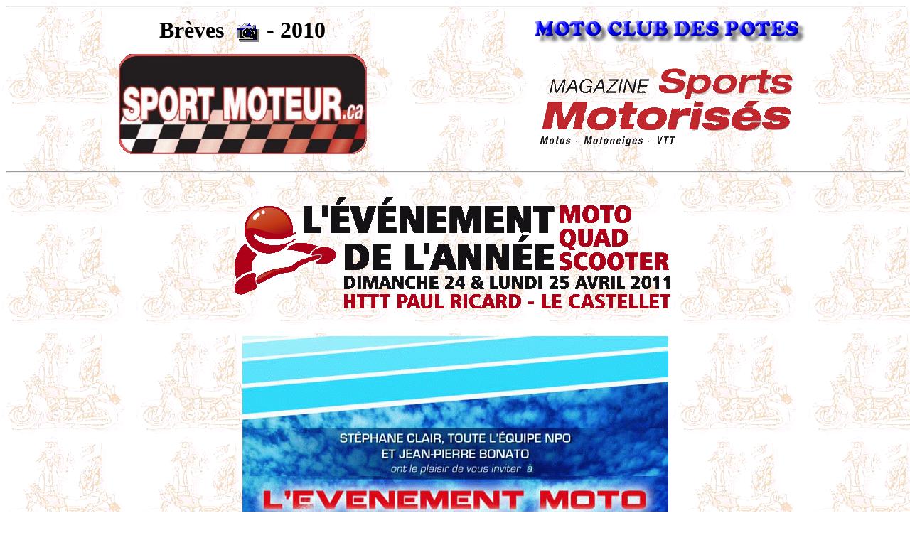

--- FILE ---
content_type: text/html
request_url: https://www.motoclubdespotes.fr/2010/photos/Castellet/Castellet.html
body_size: 2494
content:
<HTML>
<head>
<title>L'Ev&eacute;nement de l'ann&eacute;e moto quad et scooter</title>
<meta http-equiv="Content-Type" content="text/html; charset=iso-8859-1">
<META NAME="COPYRIGHT" CONTENT="Moto Club des Potes 16, rue de l'Aubrac 75012 Paris. Tél. 06 09 63 11 07 ">
<META NAME="KEYWORDS" CONTENT="Moto Club des Potes, moto, club, potes, pote, Paris, France, Bike, Motocyclette, balade, Taz, Pasqualaggi, Pasqualaggi Bruno ">
<META NAME="AUTHOR" CONTENT="Moto Club des Potes">
<META NAME="DESCRIPTION" CONTENT="Moto Club des Potes: tourisme, sécurité routière, actions caritatives">
<LINK REL="SHORTCUT ICON" HREF="favicon.ico">
</head>
<BODY bgcolor="#FFFFFF" background="../../../revue_de_presse/back_mcp1.gif" DIR="LTR">
<hr width="100%">
<table width="95%" border="0" height="34" align="center" bordercolorlight="#CCCCCC" bordercolordark="#666666">
  <tr> 
    <td width="50%" height="4"> 
      <div align="center"><font face="Bookman Old Style"><b><font size="6"> Br&egrave;ves </font><font size="6" color="#FFFFFF"><b><img src="../../../Icon/photo.gif" width="32" height="27" border="0" hspace="10" align="absmiddle"></b></font><font size="6">- 
        2010</font></b></font></div>
    </td>
    <td width="50%" height="4"> 
      <div align="center"><font face="Bookman Old Style"><img src="../../../revue_de_presse/bandeau.gif" width="392" height="44"></font></div>
    </td>
  </tr>
  <tr> 
    <td width="50%" height="55"> 
      <div align="center"><font face="Bookman Old Style"><b><img src="SP.gif" width="375" height="161"></b></font></div>
    </td>
    <td width="50%" height="55"> 
      <div align="center"> <img src="SP1.gif" width="371" height="117"></div>
    </td>
  </tr>
</table>
<hr>
<p align="center"><font face="Arial, Helvetica, sans-serif"><img src="01.gif" width="648" height="198"></font></p>
<p align="center"><font face="Arial, Helvetica, sans-serif"><img src="03.gif" width="599" height="650"></font></p>
<p align="left"><font face="Arial, Helvetica, sans-serif" size="5"><b>Prenez le 
  Castellet un circuit mythique, prenez deux passionn&eacute;s en les personnes 
  de St&eacute;phane Clair patron de NPO et organisateur des JPMS et Jean Pierre 
  Bonato qui osent faire une manifestation d'envergure et vous avez l'organisation 
  en 2011 de : &quot;<font color="#0000FF">L'Ev&eacute;nement moto de l'ann&eacute;e 
  moto quad et scooter</font>&quot; Les 24 et 25 avril.</b></font></p>
<p align="center"><font face="Arial, Helvetica, sans-serif"><img src="02.jpg" width="600" height="371"><br>
  </font><font face="Arial, Helvetica, sans-serif" size="5"><b><font size="4"><i>Jean 
  Pierre Bonato et </i></font></b></font><i><font face="Arial, Helvetica, sans-serif" size="4"><b>St&eacute;phane 
  Clair</b></font></i></p>
<p align="left"><font face="Arial, Helvetica, sans-serif" size="5"><b>&quot;<i>Ne 
  r&eacute;duisez pas ce RDV localement par sa situation g&eacute;ographique, 
  ce rendez-vous est voulu d'ampleur nationale avec plein d'&eacute;v&eacute;nements 
  dans l'&eacute;v&eacute;nement, pour 10&euro; l'entr&eacute;e</i>&quot; nous 
  ont dit les organisateurs !</b></font></p>
<p align="left"><font face="Arial, Helvetica, sans-serif" size="5"><b>Alors &agrave; 
  quoi nous attendre ? Plus qu'un salon ? Plus qu'un Road show ? Plus qu'une course 
  ? Simple, on nous annonce un lieu et neuf rendez-vous sur le trac&eacute; mythique 
  de ce circuit qui compte 40 ans d'histoire et de passion du sport m&eacute;canique.</b></font></p>
<p><b><font face="Arial, Helvetica, sans-serif" size="5">Voici les 9 &eacute;v&eacute;nements 
  en 1 :</font></b></p>
<blockquote>
  <p><b><font face="Arial, Helvetica, sans-serif" size="5"><u>La SUNDAY RIDE CLASSIC</u> 
    : L'Histoire de la moto ancienne avec ses machines de r&ecirc;ve et ses pilotes 
    de l&eacute;gende. Contact : Jean Pierre BONATO - Email : <a href="mailto:src@npo.fr%20" target="_blank"><font color="#0000FF">src@npo.fr</font></a></font></b><b><font face="Arial, Helvetica, sans-serif" size="5"> 
    pour participer et s'inscrire.</font></b></p>
  <p><b><font face="Arial, Helvetica, sans-serif" size="5"><u>La BOURSE &quot; 
    CLASSIC &quot;</u> : Foire-brocante pour vendre, acheter, troquer les 
    pi&egrave;ces d&eacute;tach&eacute;es, pour vos belles anciennes.</font></b></p>
  <p><b><font face="Arial, Helvetica, sans-serif" size="5"><u>Le SPRING MOTO SHOW</u> 
    : Salon de la Moto, du Quad, du Scooter, de l'accessoire et de l'&eacute;quipement, 
    pour d&eacute;couvrir les nouveaut&eacute;s et s'&eacute;quiper pour la saison 
    qui d&eacute;marre.</font></b></p>
  <p><b><font face="Arial, Helvetica, sans-serif" size="5"><u>Les TESTS SESSIONS</u> 
    : S&eacute;ances d'essais en piste, sur route et en off-road en toute s&eacute;curit&eacute;. 
    Encadr&eacute; par des pilotes de haut niveau comme Philippe Monneret et avec 
    inscription aux pr&eacute;alables &agrave; partir du 15 mars sur le site web 
    d&eacute;di&eacute;: <a href="http://www.evenementmoto.com/" target="_blank"><font color="#0000FF">www.evenementmoto.com</font></a>.</font></b></p>
</blockquote>
<p align="center"><img src="01.jpg" width="480" height="513"><br>
  <b><font face="Arial, Helvetica, sans-serif" size="4"><i>Philippe Monneret</i></font></b><br>
</p>
<blockquote>
  <p><font face="Arial, Helvetica, sans-serif"><b><font color="#000000" size="5"><u>TEST 
    MY BIKE</u> : Roulage libre en clubs ou en individuel sur la piste Ecole du 
    circuit. Inscription pr&eacute;alable sur le site </font><font size="5"><a href="http://www.evenementmoto.com/" target="_blank"><font color="#0000FF">www.evenementmoto.com</font></a></font><font color="#000000" size="5"> 
    &agrave; partir du 1er Mars.</font></b></font></p>
  <p><font color="#000000" size="5"><b><font face="Arial, Helvetica, sans-serif"><u>Le 
    MARCHE DE L'OCCASION</u> : En gros un vaste march&eacute; de l'occasion.</font></b></font></p>
  <p><font color="#000000" size="5"><b><font face="Arial, Helvetica, sans-serif"><u>KIDS 
    TRACK</u> : Initiation au scooter r&eacute;serv&eacute;e aux 14/18 ans et 
    atelier mini-motos pour les plus jeunes. Inscription sur place</font></b></font></p>
  <p><font color="#000000" size="5"><b><font face="Arial, Helvetica, sans-serif"><u>ANIMATIONS 
    et PARADES</u> : Concours d'&eacute;l&eacute;gance, bapt&ecirc;mes de piste, 
    Etc.</font></b></font></p>
  <p><font color="#000000" size="5"><b><font face="Arial, Helvetica, sans-serif"><u>Pour 
    finir le SERVICE PLUS</u> : Lavage (voir photo), diagnostics (<i>pneus, 
    plaquettes, etc.</i>), vestiaire, etc.</font></b></font></p>
</blockquote>
<p align="center"><img src="02.gif" width="554" height="384"></p>
<p align="left"><b><font face="Arial, Helvetica, sans-serif" size="5">Alors on 
  vous donne RDV en Avril sur place car nous on ne manquera pas ce RDV. Surtout 
  le lavage de nos Motos &#133;..</font></b></p>
<p align="left"><font face="Arial, Helvetica, sans-serif"><b><font size="7">@ 
  + Le Taz <img src="Taz.jpg" width="136" height="200" align="absmiddle" alt="Le Taz - Copyright &copy; Moto Club Des Pote"></font></b></font></p>
<div class=Section1></div>
<div class=Section1></div>
<div class=Section1> 
  <hr>
  <span style="text-align:center"><font size="4" color="#000000" face="Bookman Old Style"><b><font size="5">Copyright 
© Moto Club Des Potes, 2010</font></b></font></span></div>
</body>
</html>
